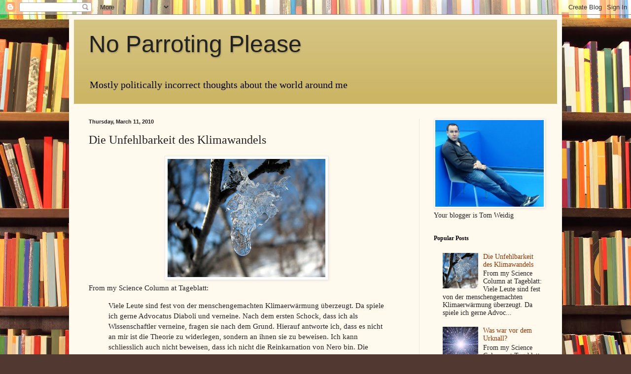

--- FILE ---
content_type: text/html; charset=UTF-8
request_url: http://www.noparrotingplease.com/2010/03/die-unfehlbarkeit-des-klimawandels.html
body_size: 16517
content:
<!DOCTYPE html>
<html class='v2' dir='ltr' lang='en'>
<head>
<link href='https://www.blogger.com/static/v1/widgets/335934321-css_bundle_v2.css' rel='stylesheet' type='text/css'/>
<meta content='width=1100' name='viewport'/>
<meta content='text/html; charset=UTF-8' http-equiv='Content-Type'/>
<meta content='blogger' name='generator'/>
<link href='http://www.noparrotingplease.com/favicon.ico' rel='icon' type='image/x-icon'/>
<link href='http://www.noparrotingplease.com/2010/03/die-unfehlbarkeit-des-klimawandels.html' rel='canonical'/>
<link rel="alternate" type="application/atom+xml" title="No Parroting Please - Atom" href="http://www.noparrotingplease.com/feeds/posts/default" />
<link rel="alternate" type="application/rss+xml" title="No Parroting Please - RSS" href="http://www.noparrotingplease.com/feeds/posts/default?alt=rss" />
<link rel="service.post" type="application/atom+xml" title="No Parroting Please - Atom" href="https://www.blogger.com/feeds/18704509/posts/default" />

<link rel="alternate" type="application/atom+xml" title="No Parroting Please - Atom" href="http://www.noparrotingplease.com/feeds/229282980289541405/comments/default" />
<!--Can't find substitution for tag [blog.ieCssRetrofitLinks]-->
<link href='https://blogger.googleusercontent.com/img/b/R29vZ2xl/AVvXsEiQ7tmxgax4KbgglBMVYXSi8afkCEc0PQsQ_HBqPQqWTG5fX6x8BYS-axhQPf3Lo1eijPtaMHLynDRicJm1UcZnLjSS25utDKlOKTksICFX3qh9_BkKRA3drmVSAWEIkuuwgCg_3Q/s320/MeltingIce%5B1%5D.JPG' rel='image_src'/>
<meta content='http://www.noparrotingplease.com/2010/03/die-unfehlbarkeit-des-klimawandels.html' property='og:url'/>
<meta content='Die Unfehlbarkeit des Klimawandels' property='og:title'/>
<meta content='  From my Science Column at Tageblatt:   Viele Leute sind fest von der menschengemachten Klimaerwärmung überzeugt. Da spiele ich gerne Advoc...' property='og:description'/>
<meta content='https://blogger.googleusercontent.com/img/b/R29vZ2xl/AVvXsEiQ7tmxgax4KbgglBMVYXSi8afkCEc0PQsQ_HBqPQqWTG5fX6x8BYS-axhQPf3Lo1eijPtaMHLynDRicJm1UcZnLjSS25utDKlOKTksICFX3qh9_BkKRA3drmVSAWEIkuuwgCg_3Q/w1200-h630-p-k-no-nu/MeltingIce%5B1%5D.JPG' property='og:image'/>
<title>No Parroting Please: Die Unfehlbarkeit des Klimawandels</title>
<style id='page-skin-1' type='text/css'><!--
/*
-----------------------------------------------
Blogger Template Style
Name:     Simple
Designer: Blogger
URL:      www.blogger.com
----------------------------------------------- */
/* Content
----------------------------------------------- */
body {
font: normal normal 14px Georgia, Utopia, 'Palatino Linotype', Palatino, serif;
color: #222222;
background: #513831 url(http://themes.googleusercontent.com/image?id=1KH22PlFqsiVYxboQNAoJjYmRbw5M4REHmdJbHT5M2x9zVMGrCqwSjZvaQW_A10KPc6Il) repeat scroll top center /* Credit: luoman (http://www.istockphoto.com/googleimages.php?id=11394138&amp;platform=blogger) */;
padding: 0 40px 40px 40px;
}
html body .region-inner {
min-width: 0;
max-width: 100%;
width: auto;
}
h2 {
font-size: 22px;
}
a:link {
text-decoration:none;
color: #993200;
}
a:visited {
text-decoration:none;
color: #000000;
}
a:hover {
text-decoration:underline;
color: #ff1800;
}
.body-fauxcolumn-outer .fauxcolumn-inner {
background: transparent none repeat scroll top left;
_background-image: none;
}
.body-fauxcolumn-outer .cap-top {
position: absolute;
z-index: 1;
height: 400px;
width: 100%;
}
.body-fauxcolumn-outer .cap-top .cap-left {
width: 100%;
background: transparent none repeat-x scroll top left;
_background-image: none;
}
.content-outer {
-moz-box-shadow: 0 0 40px rgba(0, 0, 0, .15);
-webkit-box-shadow: 0 0 5px rgba(0, 0, 0, .15);
-goog-ms-box-shadow: 0 0 10px #333333;
box-shadow: 0 0 40px rgba(0, 0, 0, .15);
margin-bottom: 1px;
}
.content-inner {
padding: 10px 10px;
}
.content-inner {
background-color: #fff9ee;
}
/* Header
----------------------------------------------- */
.header-outer {
background: #ccb666 url(http://www.blogblog.com/1kt/simple/gradients_light.png) repeat-x scroll 0 -400px;
_background-image: none;
}
.Header h1 {
font: normal normal 48px Impact, sans-serif;;
color: #222222;
text-shadow: 1px 2px 3px rgba(0, 0, 0, .2);
}
.Header h1 a {
color: #222222;
}
.Header .description {
font-size: 140%;
color: #000000;
}
.header-inner .Header .titlewrapper {
padding: 22px 30px;
}
.header-inner .Header .descriptionwrapper {
padding: 0 30px;
}
/* Tabs
----------------------------------------------- */
.tabs-inner .section:first-child {
border-top: 0 solid #eee5dd;
}
.tabs-inner .section:first-child ul {
margin-top: -0;
border-top: 0 solid #eee5dd;
border-left: 0 solid #eee5dd;
border-right: 0 solid #eee5dd;
}
.tabs-inner .widget ul {
background: #fff9ee none repeat-x scroll 0 -800px;
_background-image: none;
border-bottom: 1px solid #eee5dd;
margin-top: 0;
margin-left: -30px;
margin-right: -30px;
}
.tabs-inner .widget li a {
display: inline-block;
padding: .6em 1em;
font: normal normal 16px Georgia, Utopia, 'Palatino Linotype', Palatino, serif;
color: #998877;
border-left: 1px solid #fff9ee;
border-right: 1px solid #eee5dd;
}
.tabs-inner .widget li:first-child a {
border-left: none;
}
.tabs-inner .widget li.selected a, .tabs-inner .widget li a:hover {
color: #000000;
background-color: #fff9ee;
text-decoration: none;
}
/* Columns
----------------------------------------------- */
.main-outer {
border-top: 0 solid #eee5dd;
}
.fauxcolumn-left-outer .fauxcolumn-inner {
border-right: 1px solid #eee5dd;
}
.fauxcolumn-right-outer .fauxcolumn-inner {
border-left: 1px solid #eee5dd;
}
/* Headings
----------------------------------------------- */
div.widget > h2,
div.widget h2.title {
margin: 0 0 1em 0;
font: normal bold 12px Georgia, Utopia, 'Palatino Linotype', Palatino, serif;
color: #000000;
}
/* Widgets
----------------------------------------------- */
.widget .zippy {
color: #999999;
text-shadow: 2px 2px 1px rgba(0, 0, 0, .1);
}
.widget .popular-posts ul {
list-style: none;
}
/* Posts
----------------------------------------------- */
h2.date-header {
font: normal bold 11px Arial, Tahoma, Helvetica, FreeSans, sans-serif;
}
.date-header span {
background-color: transparent;
color: #222222;
padding: inherit;
letter-spacing: inherit;
margin: inherit;
}
.main-inner {
padding-top: 30px;
padding-bottom: 30px;
}
.main-inner .column-center-inner {
padding: 0 15px;
}
.main-inner .column-center-inner .section {
margin: 0 15px;
}
.post {
margin: 0 0 25px 0;
}
h3.post-title, .comments h4 {
font: normal normal 24px Georgia, Utopia, 'Palatino Linotype', Palatino, serif;
margin: .75em 0 0;
}
.post-body {
font-size: 110%;
line-height: 1.4;
position: relative;
}
.post-body img, .post-body .tr-caption-container, .Profile img, .Image img,
.BlogList .item-thumbnail img {
padding: 2px;
background: #ffffff;
border: 1px solid #eeeeee;
-moz-box-shadow: 1px 1px 5px rgba(0, 0, 0, .1);
-webkit-box-shadow: 1px 1px 5px rgba(0, 0, 0, .1);
box-shadow: 1px 1px 5px rgba(0, 0, 0, .1);
}
.post-body img, .post-body .tr-caption-container {
padding: 5px;
}
.post-body .tr-caption-container {
color: #222222;
}
.post-body .tr-caption-container img {
padding: 0;
background: transparent;
border: none;
-moz-box-shadow: 0 0 0 rgba(0, 0, 0, .1);
-webkit-box-shadow: 0 0 0 rgba(0, 0, 0, .1);
box-shadow: 0 0 0 rgba(0, 0, 0, .1);
}
.post-header {
margin: 0 0 1.5em;
line-height: 1.6;
font-size: 90%;
}
.post-footer {
margin: 20px -2px 0;
padding: 5px 10px;
color: #666555;
background-color: #eee9dd;
border-bottom: 1px solid #eeeeee;
line-height: 1.6;
font-size: 90%;
}
#comments .comment-author {
padding-top: 1.5em;
border-top: 1px solid #eee5dd;
background-position: 0 1.5em;
}
#comments .comment-author:first-child {
padding-top: 0;
border-top: none;
}
.avatar-image-container {
margin: .2em 0 0;
}
#comments .avatar-image-container img {
border: 1px solid #eeeeee;
}
/* Comments
----------------------------------------------- */
.comments .comments-content .icon.blog-author {
background-repeat: no-repeat;
background-image: url([data-uri]);
}
.comments .comments-content .loadmore a {
border-top: 1px solid #999999;
border-bottom: 1px solid #999999;
}
.comments .comment-thread.inline-thread {
background-color: #eee9dd;
}
.comments .continue {
border-top: 2px solid #999999;
}
/* Accents
---------------------------------------------- */
.section-columns td.columns-cell {
border-left: 1px solid #eee5dd;
}
.blog-pager {
background: transparent none no-repeat scroll top center;
}
.blog-pager-older-link, .home-link,
.blog-pager-newer-link {
background-color: #fff9ee;
padding: 5px;
}
.footer-outer {
border-top: 0 dashed #bbbbbb;
}
/* Mobile
----------------------------------------------- */
body.mobile  {
background-size: auto;
}
.mobile .body-fauxcolumn-outer {
background: transparent none repeat scroll top left;
}
.mobile .body-fauxcolumn-outer .cap-top {
background-size: 100% auto;
}
.mobile .content-outer {
-webkit-box-shadow: 0 0 3px rgba(0, 0, 0, .15);
box-shadow: 0 0 3px rgba(0, 0, 0, .15);
}
.mobile .tabs-inner .widget ul {
margin-left: 0;
margin-right: 0;
}
.mobile .post {
margin: 0;
}
.mobile .main-inner .column-center-inner .section {
margin: 0;
}
.mobile .date-header span {
padding: 0.1em 10px;
margin: 0 -10px;
}
.mobile h3.post-title {
margin: 0;
}
.mobile .blog-pager {
background: transparent none no-repeat scroll top center;
}
.mobile .footer-outer {
border-top: none;
}
.mobile .main-inner, .mobile .footer-inner {
background-color: #fff9ee;
}
.mobile-index-contents {
color: #222222;
}
.mobile-link-button {
background-color: #993200;
}
.mobile-link-button a:link, .mobile-link-button a:visited {
color: #ffffff;
}
.mobile .tabs-inner .section:first-child {
border-top: none;
}
.mobile .tabs-inner .PageList .widget-content {
background-color: #fff9ee;
color: #000000;
border-top: 1px solid #eee5dd;
border-bottom: 1px solid #eee5dd;
}
.mobile .tabs-inner .PageList .widget-content .pagelist-arrow {
border-left: 1px solid #eee5dd;
}

--></style>
<style id='template-skin-1' type='text/css'><!--
body {
min-width: 1000px;
}
.content-outer, .content-fauxcolumn-outer, .region-inner {
min-width: 1000px;
max-width: 1000px;
_width: 1000px;
}
.main-inner .columns {
padding-left: 0px;
padding-right: 280px;
}
.main-inner .fauxcolumn-center-outer {
left: 0px;
right: 280px;
/* IE6 does not respect left and right together */
_width: expression(this.parentNode.offsetWidth -
parseInt("0px") -
parseInt("280px") + 'px');
}
.main-inner .fauxcolumn-left-outer {
width: 0px;
}
.main-inner .fauxcolumn-right-outer {
width: 280px;
}
.main-inner .column-left-outer {
width: 0px;
right: 100%;
margin-left: -0px;
}
.main-inner .column-right-outer {
width: 280px;
margin-right: -280px;
}
#layout {
min-width: 0;
}
#layout .content-outer {
min-width: 0;
width: 800px;
}
#layout .region-inner {
min-width: 0;
width: auto;
}
body#layout div.add_widget {
padding: 8px;
}
body#layout div.add_widget a {
margin-left: 32px;
}
--></style>
<style>
    body {background-image:url(http\:\/\/themes.googleusercontent.com\/image?id=1KH22PlFqsiVYxboQNAoJjYmRbw5M4REHmdJbHT5M2x9zVMGrCqwSjZvaQW_A10KPc6Il);}
    
@media (max-width: 200px) { body {background-image:url(http\:\/\/themes.googleusercontent.com\/image?id=1KH22PlFqsiVYxboQNAoJjYmRbw5M4REHmdJbHT5M2x9zVMGrCqwSjZvaQW_A10KPc6Il&options=w200);}}
@media (max-width: 400px) and (min-width: 201px) { body {background-image:url(http\:\/\/themes.googleusercontent.com\/image?id=1KH22PlFqsiVYxboQNAoJjYmRbw5M4REHmdJbHT5M2x9zVMGrCqwSjZvaQW_A10KPc6Il&options=w400);}}
@media (max-width: 800px) and (min-width: 401px) { body {background-image:url(http\:\/\/themes.googleusercontent.com\/image?id=1KH22PlFqsiVYxboQNAoJjYmRbw5M4REHmdJbHT5M2x9zVMGrCqwSjZvaQW_A10KPc6Il&options=w800);}}
@media (max-width: 1200px) and (min-width: 801px) { body {background-image:url(http\:\/\/themes.googleusercontent.com\/image?id=1KH22PlFqsiVYxboQNAoJjYmRbw5M4REHmdJbHT5M2x9zVMGrCqwSjZvaQW_A10KPc6Il&options=w1200);}}
/* Last tag covers anything over one higher than the previous max-size cap. */
@media (min-width: 1201px) { body {background-image:url(http\:\/\/themes.googleusercontent.com\/image?id=1KH22PlFqsiVYxboQNAoJjYmRbw5M4REHmdJbHT5M2x9zVMGrCqwSjZvaQW_A10KPc6Il&options=w1600);}}
  </style>
<link href='https://www.blogger.com/dyn-css/authorization.css?targetBlogID=18704509&amp;zx=b5023711-0157-4be1-91e1-1930a79479f9' media='none' onload='if(media!=&#39;all&#39;)media=&#39;all&#39;' rel='stylesheet'/><noscript><link href='https://www.blogger.com/dyn-css/authorization.css?targetBlogID=18704509&amp;zx=b5023711-0157-4be1-91e1-1930a79479f9' rel='stylesheet'/></noscript>
<meta name='google-adsense-platform-account' content='ca-host-pub-1556223355139109'/>
<meta name='google-adsense-platform-domain' content='blogspot.com'/>

</head>
<body class='loading variant-literate'>
<div class='navbar section' id='navbar' name='Navbar'><div class='widget Navbar' data-version='1' id='Navbar1'><script type="text/javascript">
    function setAttributeOnload(object, attribute, val) {
      if(window.addEventListener) {
        window.addEventListener('load',
          function(){ object[attribute] = val; }, false);
      } else {
        window.attachEvent('onload', function(){ object[attribute] = val; });
      }
    }
  </script>
<div id="navbar-iframe-container"></div>
<script type="text/javascript" src="https://apis.google.com/js/platform.js"></script>
<script type="text/javascript">
      gapi.load("gapi.iframes:gapi.iframes.style.bubble", function() {
        if (gapi.iframes && gapi.iframes.getContext) {
          gapi.iframes.getContext().openChild({
              url: 'https://www.blogger.com/navbar/18704509?po\x3d229282980289541405\x26origin\x3dhttp://www.noparrotingplease.com',
              where: document.getElementById("navbar-iframe-container"),
              id: "navbar-iframe"
          });
        }
      });
    </script><script type="text/javascript">
(function() {
var script = document.createElement('script');
script.type = 'text/javascript';
script.src = '//pagead2.googlesyndication.com/pagead/js/google_top_exp.js';
var head = document.getElementsByTagName('head')[0];
if (head) {
head.appendChild(script);
}})();
</script>
</div></div>
<div class='body-fauxcolumns'>
<div class='fauxcolumn-outer body-fauxcolumn-outer'>
<div class='cap-top'>
<div class='cap-left'></div>
<div class='cap-right'></div>
</div>
<div class='fauxborder-left'>
<div class='fauxborder-right'></div>
<div class='fauxcolumn-inner'>
</div>
</div>
<div class='cap-bottom'>
<div class='cap-left'></div>
<div class='cap-right'></div>
</div>
</div>
</div>
<div class='content'>
<div class='content-fauxcolumns'>
<div class='fauxcolumn-outer content-fauxcolumn-outer'>
<div class='cap-top'>
<div class='cap-left'></div>
<div class='cap-right'></div>
</div>
<div class='fauxborder-left'>
<div class='fauxborder-right'></div>
<div class='fauxcolumn-inner'>
</div>
</div>
<div class='cap-bottom'>
<div class='cap-left'></div>
<div class='cap-right'></div>
</div>
</div>
</div>
<div class='content-outer'>
<div class='content-cap-top cap-top'>
<div class='cap-left'></div>
<div class='cap-right'></div>
</div>
<div class='fauxborder-left content-fauxborder-left'>
<div class='fauxborder-right content-fauxborder-right'></div>
<div class='content-inner'>
<header>
<div class='header-outer'>
<div class='header-cap-top cap-top'>
<div class='cap-left'></div>
<div class='cap-right'></div>
</div>
<div class='fauxborder-left header-fauxborder-left'>
<div class='fauxborder-right header-fauxborder-right'></div>
<div class='region-inner header-inner'>
<div class='header section' id='header' name='Header'><div class='widget Header' data-version='1' id='Header1'>
<div id='header-inner'>
<div class='titlewrapper'>
<h1 class='title'>
<a href='http://www.noparrotingplease.com/'>
No Parroting Please
</a>
</h1>
</div>
<div class='descriptionwrapper'>
<p class='description'><span>Mostly politically incorrect thoughts about the world around me</span></p>
</div>
</div>
</div></div>
</div>
</div>
<div class='header-cap-bottom cap-bottom'>
<div class='cap-left'></div>
<div class='cap-right'></div>
</div>
</div>
</header>
<div class='tabs-outer'>
<div class='tabs-cap-top cap-top'>
<div class='cap-left'></div>
<div class='cap-right'></div>
</div>
<div class='fauxborder-left tabs-fauxborder-left'>
<div class='fauxborder-right tabs-fauxborder-right'></div>
<div class='region-inner tabs-inner'>
<div class='tabs no-items section' id='crosscol' name='Cross-Column'></div>
<div class='tabs no-items section' id='crosscol-overflow' name='Cross-Column 2'></div>
</div>
</div>
<div class='tabs-cap-bottom cap-bottom'>
<div class='cap-left'></div>
<div class='cap-right'></div>
</div>
</div>
<div class='main-outer'>
<div class='main-cap-top cap-top'>
<div class='cap-left'></div>
<div class='cap-right'></div>
</div>
<div class='fauxborder-left main-fauxborder-left'>
<div class='fauxborder-right main-fauxborder-right'></div>
<div class='region-inner main-inner'>
<div class='columns fauxcolumns'>
<div class='fauxcolumn-outer fauxcolumn-center-outer'>
<div class='cap-top'>
<div class='cap-left'></div>
<div class='cap-right'></div>
</div>
<div class='fauxborder-left'>
<div class='fauxborder-right'></div>
<div class='fauxcolumn-inner'>
</div>
</div>
<div class='cap-bottom'>
<div class='cap-left'></div>
<div class='cap-right'></div>
</div>
</div>
<div class='fauxcolumn-outer fauxcolumn-left-outer'>
<div class='cap-top'>
<div class='cap-left'></div>
<div class='cap-right'></div>
</div>
<div class='fauxborder-left'>
<div class='fauxborder-right'></div>
<div class='fauxcolumn-inner'>
</div>
</div>
<div class='cap-bottom'>
<div class='cap-left'></div>
<div class='cap-right'></div>
</div>
</div>
<div class='fauxcolumn-outer fauxcolumn-right-outer'>
<div class='cap-top'>
<div class='cap-left'></div>
<div class='cap-right'></div>
</div>
<div class='fauxborder-left'>
<div class='fauxborder-right'></div>
<div class='fauxcolumn-inner'>
</div>
</div>
<div class='cap-bottom'>
<div class='cap-left'></div>
<div class='cap-right'></div>
</div>
</div>
<!-- corrects IE6 width calculation -->
<div class='columns-inner'>
<div class='column-center-outer'>
<div class='column-center-inner'>
<div class='main section' id='main' name='Main'><div class='widget Blog' data-version='1' id='Blog1'>
<div class='blog-posts hfeed'>

          <div class="date-outer">
        
<h2 class='date-header'><span>Thursday, March 11, 2010</span></h2>

          <div class="date-posts">
        
<div class='post-outer'>
<div class='post hentry uncustomized-post-template' itemprop='blogPost' itemscope='itemscope' itemtype='http://schema.org/BlogPosting'>
<meta content='https://blogger.googleusercontent.com/img/b/R29vZ2xl/AVvXsEiQ7tmxgax4KbgglBMVYXSi8afkCEc0PQsQ_HBqPQqWTG5fX6x8BYS-axhQPf3Lo1eijPtaMHLynDRicJm1UcZnLjSS25utDKlOKTksICFX3qh9_BkKRA3drmVSAWEIkuuwgCg_3Q/s320/MeltingIce%5B1%5D.JPG' itemprop='image_url'/>
<meta content='18704509' itemprop='blogId'/>
<meta content='229282980289541405' itemprop='postId'/>
<a name='229282980289541405'></a>
<h3 class='post-title entry-title' itemprop='name'>
Die Unfehlbarkeit des Klimawandels
</h3>
<div class='post-header'>
<div class='post-header-line-1'></div>
</div>
<div class='post-body entry-content' id='post-body-229282980289541405' itemprop='description articleBody'>
<div class="separator" style="clear: both; text-align: center;">
<a href="https://blogger.googleusercontent.com/img/b/R29vZ2xl/AVvXsEiQ7tmxgax4KbgglBMVYXSi8afkCEc0PQsQ_HBqPQqWTG5fX6x8BYS-axhQPf3Lo1eijPtaMHLynDRicJm1UcZnLjSS25utDKlOKTksICFX3qh9_BkKRA3drmVSAWEIkuuwgCg_3Q/s1600-h/MeltingIce%5B1%5D.JPG" imageanchor="1" style="margin-left: 1em; margin-right: 1em;"><img border="0" height="240" src="https://blogger.googleusercontent.com/img/b/R29vZ2xl/AVvXsEiQ7tmxgax4KbgglBMVYXSi8afkCEc0PQsQ_HBqPQqWTG5fX6x8BYS-axhQPf3Lo1eijPtaMHLynDRicJm1UcZnLjSS25utDKlOKTksICFX3qh9_BkKRA3drmVSAWEIkuuwgCg_3Q/s320/MeltingIce%5B1%5D.JPG" width="320" /></a></div>
From my Science Column at Tageblatt:<br />
<blockquote>
Viele Leute sind fest von der menschengemachten Klimaerwärmung überzeugt. Da spiele ich gerne Advocatus Diaboli und verneine. Nach dem ersten Schock, dass ich als Wissenschaftler verneine, fragen sie nach dem Grund. Hierauf antworte ich, dass es nicht an mir ist die Theorie zu widerlegen, sondern an ihnen sie zu beweisen. Ich kann schliesslich auch nicht beweisen, dass ich nicht die Reinkarnation von Nero bin. Die typische Antwort: Es ist richtig, weil es halt so ist. Und weil, ja weil es die Medien sagen, weil Politiker es sagen, weil das UN Klimagremium es sagt und weil die Wissenschaft es sagt. Wenn ich aber nachhake und genaue Beweise will, ist es vorbei. 99,99% sind nur nachplappernde Papageien.<br />
<br />
Vor zwei Wochen war ich bei einem abwechselnden Monolog zwischen dem Direktor von Greenpeace und dem bekennenden Klimaskeptiker und früheren Finanzminister Luxemburgs Robert Goebbels.  Letzterer erzählte von seinen Nachforschungen: Das UN-Forum bestehe aus vielen Nicht-Klimaforschern, und der Vorsitzende soll sogar für die indische Bahn als Ingenieur gearbeitet haben. <br />
<a name="more"></a>Und Klimaerwärmung habe es schon im Mittelalter gegeben. Er bemerkte auch, dass auf Luxemburg nur eine Messpunkt (auf dem Findel) entfällt und auf Deutschland zwei. Er fragte nach, ob nicht die höhere Bevölkerungsdichte einen Einfluss habe. Das wurde anscheined verneint, aber man habe vor ein paar Jahren Probleme gehabt, weil ein Gebäude nebenan abgerissen worden und die Temperatur gefallen sei!<br />
<br />
Der Direktor von Greenpeace antwortete klar und deutlich, dass er auf diese Bedenken nicht eingehen würde. Die UN habe ein Gremium zum Klimawandel aufgestellt. Die hätten Tausende von Artikeln gelesen, und die besten zurückbehalten. Ausserdem seien Tausende von Anfragen und Kommentare mit in Betracht gezogen worden. Dies seien die Weltexperten, und wir müssten uns dem anschliessen, da wir keine Experten seien.<br />
<br />
Die Kernfrage: Sollen wir, müssten wir, dem Gremium, und der Qualität seiner wissenschaftlichen Arbeit vertrauen?  Erstickt diese Vorgehensweise nicht Debatten und gleicht eher dem Unfehlbarkeitsglauben. Verdient Robert Goebbels keine Antworten auf seine Bedenken? Wenn der Fall so klar ist, müssten es doch die Gegenargumente auch sein? Waren sich nicht alle brillanten Geheimdienste bei den Massenvernichtungswaffen Saddams einig? Und dann stellte sich heraus, dass er alle getäuscht hatte zur Stärkung seiner inneren Macht und zur Abschreckung gegen den Todfeind Iran. Könnte das UN-Gremium auch fehlbar sein? Das Klima ist ein sehr komplexes chaotisches System, die Gremiumsmitglieder sind keine Topwissenschaftler (die arbeiten lieber mit schwarzen Löchern, Innovationen oder Derivaten), die Rekonstruktion der Klimageschichte ist heikel und eine Erwärmung seit 1995 nicht statistisch nachweisbar. Nur die Natur ist immer unfehlbar.</blockquote>
<div style='clear: both;'></div>
</div>
<div class='post-footer'>
<div class='post-footer-line post-footer-line-1'>
<span class='post-author vcard'>
Posted by
<span class='fn' itemprop='author' itemscope='itemscope' itemtype='http://schema.org/Person'>
<meta content='https://www.blogger.com/profile/02084153394215001999' itemprop='url'/>
<a class='g-profile' href='https://www.blogger.com/profile/02084153394215001999' rel='author' title='author profile'>
<span itemprop='name'>Tom Weidig</span>
</a>
</span>
</span>
<span class='post-timestamp'>
at
<meta content='http://www.noparrotingplease.com/2010/03/die-unfehlbarkeit-des-klimawandels.html' itemprop='url'/>
<a class='timestamp-link' href='http://www.noparrotingplease.com/2010/03/die-unfehlbarkeit-des-klimawandels.html' rel='bookmark' title='permanent link'><abbr class='published' itemprop='datePublished' title='2010-03-11T06:17:00-08:00'>6:17 AM</abbr></a>
</span>
<span class='post-comment-link'>
</span>
<span class='post-icons'>
<span class='item-control blog-admin pid-1886852650'>
<a href='https://www.blogger.com/post-edit.g?blogID=18704509&postID=229282980289541405&from=pencil' title='Edit Post'>
<img alt='' class='icon-action' height='18' src='https://resources.blogblog.com/img/icon18_edit_allbkg.gif' width='18'/>
</a>
</span>
</span>
<div class='post-share-buttons goog-inline-block'>
</div>
</div>
<div class='post-footer-line post-footer-line-2'>
<span class='post-labels'>
</span>
</div>
<div class='post-footer-line post-footer-line-3'>
<span class='post-location'>
</span>
</div>
</div>
</div>
<div class='comments' id='comments'>
<a name='comments'></a>
<h4>11 comments:</h4>
<div id='Blog1_comments-block-wrapper'>
<dl class='avatar-comment-indent' id='comments-block'>
<dt class='comment-author ' id='c4810620377334790639'>
<a name='c4810620377334790639'></a>
<div class="avatar-image-container vcard"><span dir="ltr"><a href="https://www.blogger.com/profile/07560420178241698669" target="" rel="nofollow" onclick="" class="avatar-hovercard" id="av-4810620377334790639-07560420178241698669"><img src="https://resources.blogblog.com/img/blank.gif" width="35" height="35" class="delayLoad" style="display: none;" longdesc="//blogger.googleusercontent.com/img/b/R29vZ2xl/AVvXsEh1i0a_Oi-4aQ0hkG-r6a_z_02E5-CTQyvLe00wMbZcxzdXOD8TnW5r5kBKL_5LF2qCPxwIEA63V9hu3hGzMxnUbwkZqKcCqIl6-6YrOKLPz8LSJDHx_cP8ha3TcTfBBns/s45-c/ora.jpg" alt="" title="Ora">

<noscript><img src="//blogger.googleusercontent.com/img/b/R29vZ2xl/AVvXsEh1i0a_Oi-4aQ0hkG-r6a_z_02E5-CTQyvLe00wMbZcxzdXOD8TnW5r5kBKL_5LF2qCPxwIEA63V9hu3hGzMxnUbwkZqKcCqIl6-6YrOKLPz8LSJDHx_cP8ha3TcTfBBns/s45-c/ora.jpg" width="35" height="35" class="photo" alt=""></noscript></a></span></div>
<a href='https://www.blogger.com/profile/07560420178241698669' rel='nofollow'>Ora</a>
said...
</dt>
<dd class='comment-body' id='Blog1_cmt-4810620377334790639'>
<p>
Tom - Let&#8217;s try it from a different angle.<br /><br />I agree that someone proposing a theory should have the burden of proof that the theory is true. But what&#8217;s the accepted fact, and what&#8217;s the theory?<br /><br />So let&#8217;s try it this way&#8230;<br /><br />It&#8217;s widely accepted that human activities cause global warming. Now consider the theory &#8220;human activities DO NOT cause global warming.&#8221; Some people believe that theory (though of course most scientists don&#8217;t).<br /><br />To those who believe the theory &#8220;human activities DO NOT cause global warming&#8221;, I ask, &#8220;what&#8217;s your proof?&#8221;  Quoting you: Ich frage ihnen &#8220;nach dem Grund. Hierauf antworte ich, dass es nicht an mir ist die Theorie zu widerlegen, sondern an ihnen sie zu beweisen&#8221;.
</p>
</dd>
<dd class='comment-footer'>
<span class='comment-timestamp'>
<a href='http://www.noparrotingplease.com/2010/03/die-unfehlbarkeit-des-klimawandels.html?showComment=1268333656654#c4810620377334790639' title='comment permalink'>
10:54 AM
</a>
<span class='item-control blog-admin pid-1922889471'>
<a class='comment-delete' href='https://www.blogger.com/comment/delete/18704509/4810620377334790639' title='Delete Comment'>
<img src='https://resources.blogblog.com/img/icon_delete13.gif'/>
</a>
</span>
</span>
</dd>
<dt class='comment-author ' id='c4771648341695397297'>
<a name='c4771648341695397297'></a>
<div class="avatar-image-container avatar-stock"><span dir="ltr"><a href="https://www.blogger.com/profile/06091393075599131360" target="" rel="nofollow" onclick="" class="avatar-hovercard" id="av-4771648341695397297-06091393075599131360"><img src="//www.blogger.com/img/blogger_logo_round_35.png" width="35" height="35" alt="" title="L">

</a></span></div>
<a href='https://www.blogger.com/profile/06091393075599131360' rel='nofollow'>L</a>
said...
</dt>
<dd class='comment-body' id='Blog1_cmt-4771648341695397297'>
<p>
Who is Robert Goebbels?
</p>
</dd>
<dd class='comment-footer'>
<span class='comment-timestamp'>
<a href='http://www.noparrotingplease.com/2010/03/die-unfehlbarkeit-des-klimawandels.html?showComment=1268827855423#c4771648341695397297' title='comment permalink'>
5:10 AM
</a>
<span class='item-control blog-admin pid-2145448703'>
<a class='comment-delete' href='https://www.blogger.com/comment/delete/18704509/4771648341695397297' title='Delete Comment'>
<img src='https://resources.blogblog.com/img/icon_delete13.gif'/>
</a>
</span>
</span>
</dd>
<dt class='comment-author ' id='c3173978984349727874'>
<a name='c3173978984349727874'></a>
<div class="avatar-image-container vcard"><span dir="ltr"><a href="https://www.blogger.com/profile/07560420178241698669" target="" rel="nofollow" onclick="" class="avatar-hovercard" id="av-3173978984349727874-07560420178241698669"><img src="https://resources.blogblog.com/img/blank.gif" width="35" height="35" class="delayLoad" style="display: none;" longdesc="//blogger.googleusercontent.com/img/b/R29vZ2xl/AVvXsEh1i0a_Oi-4aQ0hkG-r6a_z_02E5-CTQyvLe00wMbZcxzdXOD8TnW5r5kBKL_5LF2qCPxwIEA63V9hu3hGzMxnUbwkZqKcCqIl6-6YrOKLPz8LSJDHx_cP8ha3TcTfBBns/s45-c/ora.jpg" alt="" title="Ora">

<noscript><img src="//blogger.googleusercontent.com/img/b/R29vZ2xl/AVvXsEh1i0a_Oi-4aQ0hkG-r6a_z_02E5-CTQyvLe00wMbZcxzdXOD8TnW5r5kBKL_5LF2qCPxwIEA63V9hu3hGzMxnUbwkZqKcCqIl6-6YrOKLPz8LSJDHx_cP8ha3TcTfBBns/s45-c/ora.jpg" width="35" height="35" class="photo" alt=""></noscript></a></span></div>
<a href='https://www.blogger.com/profile/07560420178241698669' rel='nofollow'>Ora</a>
said...
</dt>
<dd class='comment-body' id='Blog1_cmt-3173978984349727874'>
<p>
Robert Goebbels is a Luxembourg politician - see http://en.wikipedia.org/wiki/Robert_Goebbels and http://de.wikipedia.org/wiki/Robert_Goebbels/
</p>
</dd>
<dd class='comment-footer'>
<span class='comment-timestamp'>
<a href='http://www.noparrotingplease.com/2010/03/die-unfehlbarkeit-des-klimawandels.html?showComment=1268845251097#c3173978984349727874' title='comment permalink'>
10:00 AM
</a>
<span class='item-control blog-admin pid-1922889471'>
<a class='comment-delete' href='https://www.blogger.com/comment/delete/18704509/3173978984349727874' title='Delete Comment'>
<img src='https://resources.blogblog.com/img/icon_delete13.gif'/>
</a>
</span>
</span>
</dd>
<dt class='comment-author blog-author' id='c5979520939713430660'>
<a name='c5979520939713430660'></a>
<div class="avatar-image-container avatar-stock"><span dir="ltr"><a href="https://www.blogger.com/profile/02084153394215001999" target="" rel="nofollow" onclick="" class="avatar-hovercard" id="av-5979520939713430660-02084153394215001999"><img src="//www.blogger.com/img/blogger_logo_round_35.png" width="35" height="35" alt="" title="Tom Weidig">

</a></span></div>
<a href='https://www.blogger.com/profile/02084153394215001999' rel='nofollow'>Tom Weidig</a>
said...
</dt>
<dd class='comment-body' id='Blog1_cmt-5979520939713430660'>
<p>
Hi Ora,<br /><br />the null-hypothesis for me is that of zero correlation i.e human actions do not raise the temperature significantly.<br /><br />Human global warming is a theory that makes a statement about a correlation between warming and Co2 emission. That is a very clear statement and singles out one factor of very many possible one like sun, ozone layer, cosmic rays, vulcanism, and so one.<br /><br />So it&#39;s on to the supporters of this theory to show evidence that their theory is true.<br /><br />If you cannot support a statement, you are just a parrot parroting what you have heard.
</p>
</dd>
<dd class='comment-footer'>
<span class='comment-timestamp'>
<a href='http://www.noparrotingplease.com/2010/03/die-unfehlbarkeit-des-klimawandels.html?showComment=1268915117152#c5979520939713430660' title='comment permalink'>
5:25 AM
</a>
<span class='item-control blog-admin pid-1886852650'>
<a class='comment-delete' href='https://www.blogger.com/comment/delete/18704509/5979520939713430660' title='Delete Comment'>
<img src='https://resources.blogblog.com/img/icon_delete13.gif'/>
</a>
</span>
</span>
</dd>
<dt class='comment-author ' id='c2140840510557540937'>
<a name='c2140840510557540937'></a>
<div class="avatar-image-container avatar-stock"><span dir="ltr"><a href="https://www.blogger.com/profile/06091393075599131360" target="" rel="nofollow" onclick="" class="avatar-hovercard" id="av-2140840510557540937-06091393075599131360"><img src="//www.blogger.com/img/blogger_logo_round_35.png" width="35" height="35" alt="" title="L">

</a></span></div>
<a href='https://www.blogger.com/profile/06091393075599131360' rel='nofollow'>L</a>
said...
</dt>
<dd class='comment-body' id='Blog1_cmt-2140840510557540937'>
<p>
&quot;If you cannot support a statement, you are just a parrot parroting what you have heard.&quot;<br /><br />That&#39;s nonsense. A parrot does not have the capacity to weigh up probabilities; in this case, for example, a probability of whom I am more willing to trust in this matter, such as the great majority of climatologists vs some no-name Luxembourg MEP. That is the kind of decision making humans to every day in their lives. To compare this to what parrots do is simply daft and irrelevant.  What do you think Tom, in respect of the upcoming elections in the UK - should there be a short sharp shock with brutal cuts in the economy? Or should there be a slow reduction of state investment at the price of higher debt? Back it up with evidence....
</p>
</dd>
<dd class='comment-footer'>
<span class='comment-timestamp'>
<a href='http://www.noparrotingplease.com/2010/03/die-unfehlbarkeit-des-klimawandels.html?showComment=1268930089812#c2140840510557540937' title='comment permalink'>
9:34 AM
</a>
<span class='item-control blog-admin pid-2145448703'>
<a class='comment-delete' href='https://www.blogger.com/comment/delete/18704509/2140840510557540937' title='Delete Comment'>
<img src='https://resources.blogblog.com/img/icon_delete13.gif'/>
</a>
</span>
</span>
</dd>
<dt class='comment-author blog-author' id='c882182721700134109'>
<a name='c882182721700134109'></a>
<div class="avatar-image-container avatar-stock"><span dir="ltr"><a href="https://www.blogger.com/profile/02084153394215001999" target="" rel="nofollow" onclick="" class="avatar-hovercard" id="av-882182721700134109-02084153394215001999"><img src="//www.blogger.com/img/blogger_logo_round_35.png" width="35" height="35" alt="" title="Tom Weidig">

</a></span></div>
<a href='https://www.blogger.com/profile/02084153394215001999' rel='nofollow'>Tom Weidig</a>
said...
</dt>
<dd class='comment-body' id='Blog1_cmt-882182721700134109'>
<p>
On the contrary, it is highly relevant because people believe stuff without really having any evidence except reliance on authority. The more people say it and the higher their social status the truer a statement is?
</p>
</dd>
<dd class='comment-footer'>
<span class='comment-timestamp'>
<a href='http://www.noparrotingplease.com/2010/03/die-unfehlbarkeit-des-klimawandels.html?showComment=1268983573488#c882182721700134109' title='comment permalink'>
12:26 AM
</a>
<span class='item-control blog-admin pid-1886852650'>
<a class='comment-delete' href='https://www.blogger.com/comment/delete/18704509/882182721700134109' title='Delete Comment'>
<img src='https://resources.blogblog.com/img/icon_delete13.gif'/>
</a>
</span>
</span>
</dd>
<dt class='comment-author ' id='c5250567926333725609'>
<a name='c5250567926333725609'></a>
<div class="avatar-image-container vcard"><span dir="ltr"><a href="https://www.blogger.com/profile/07560420178241698669" target="" rel="nofollow" onclick="" class="avatar-hovercard" id="av-5250567926333725609-07560420178241698669"><img src="https://resources.blogblog.com/img/blank.gif" width="35" height="35" class="delayLoad" style="display: none;" longdesc="//blogger.googleusercontent.com/img/b/R29vZ2xl/AVvXsEh1i0a_Oi-4aQ0hkG-r6a_z_02E5-CTQyvLe00wMbZcxzdXOD8TnW5r5kBKL_5LF2qCPxwIEA63V9hu3hGzMxnUbwkZqKcCqIl6-6YrOKLPz8LSJDHx_cP8ha3TcTfBBns/s45-c/ora.jpg" alt="" title="Ora">

<noscript><img src="//blogger.googleusercontent.com/img/b/R29vZ2xl/AVvXsEh1i0a_Oi-4aQ0hkG-r6a_z_02E5-CTQyvLe00wMbZcxzdXOD8TnW5r5kBKL_5LF2qCPxwIEA63V9hu3hGzMxnUbwkZqKcCqIl6-6YrOKLPz8LSJDHx_cP8ha3TcTfBBns/s45-c/ora.jpg" width="35" height="35" class="photo" alt=""></noscript></a></span></div>
<a href='https://www.blogger.com/profile/07560420178241698669' rel='nofollow'>Ora</a>
said...
</dt>
<dd class='comment-body' id='Blog1_cmt-5250567926333725609'>
<p>
&quot;If you cannot support a statement, you are just a parrot parroting what you have heard.&quot;<br /> <br />Come on, Tom. It&#39;s not possible for everyone to be an expert on everything. Are you truly suggesting that people are not entitled to express an opinion on an issue unless they&#39;re an expert on it?? People have different degrees of knowledge concerning different things. Of course we rely on authority. Our opinions are based - and should be - on what we&#39;ve heard from people who are more familiar with a topic than we are. Some of what we do to make our way in the world is to &quot;pick our experts&quot;, in other words, make our own assessment as to how far to trust the opinions of people who know more than we do. We do that all the time. We integrate multiple bits of information. We evaluate how trustworthy other people are. That&#39;s how the world works - and should work.<br /> <br />You&#39;re right that the more we know about a topic, the more reliable our conclusions can be. But people shouldn&#8217;t be deterred from expressing their opinions just because they&#39;re based partly on reliance on authorities and experts.<br /> <br /><br />P.S. Separately, I agree with your point about the null-hypothesis.
</p>
</dd>
<dd class='comment-footer'>
<span class='comment-timestamp'>
<a href='http://www.noparrotingplease.com/2010/03/die-unfehlbarkeit-des-klimawandels.html?showComment=1269097461369#c5250567926333725609' title='comment permalink'>
8:04 AM
</a>
<span class='item-control blog-admin pid-1922889471'>
<a class='comment-delete' href='https://www.blogger.com/comment/delete/18704509/5250567926333725609' title='Delete Comment'>
<img src='https://resources.blogblog.com/img/icon_delete13.gif'/>
</a>
</span>
</span>
</dd>
<dt class='comment-author blog-author' id='c5426057204794925599'>
<a name='c5426057204794925599'></a>
<div class="avatar-image-container avatar-stock"><span dir="ltr"><a href="https://www.blogger.com/profile/02084153394215001999" target="" rel="nofollow" onclick="" class="avatar-hovercard" id="av-5426057204794925599-02084153394215001999"><img src="//www.blogger.com/img/blogger_logo_round_35.png" width="35" height="35" alt="" title="Tom Weidig">

</a></span></div>
<a href='https://www.blogger.com/profile/02084153394215001999' rel='nofollow'>Tom Weidig</a>
said...
</dt>
<dd class='comment-body' id='Blog1_cmt-5426057204794925599'>
<p>
I am just saying that we act as parrots if we propagate statements we don&#39;t fully understand or have proofs for.<br /><br />I also act as parrot as the time... but I would argue that I am more aware of this or at least try to be.
</p>
</dd>
<dd class='comment-footer'>
<span class='comment-timestamp'>
<a href='http://www.noparrotingplease.com/2010/03/die-unfehlbarkeit-des-klimawandels.html?showComment=1269462832523#c5426057204794925599' title='comment permalink'>
1:33 PM
</a>
<span class='item-control blog-admin pid-1886852650'>
<a class='comment-delete' href='https://www.blogger.com/comment/delete/18704509/5426057204794925599' title='Delete Comment'>
<img src='https://resources.blogblog.com/img/icon_delete13.gif'/>
</a>
</span>
</span>
</dd>
<dt class='comment-author ' id='c8980884962946451861'>
<a name='c8980884962946451861'></a>
<div class="avatar-image-container vcard"><span dir="ltr"><a href="https://www.blogger.com/profile/07560420178241698669" target="" rel="nofollow" onclick="" class="avatar-hovercard" id="av-8980884962946451861-07560420178241698669"><img src="https://resources.blogblog.com/img/blank.gif" width="35" height="35" class="delayLoad" style="display: none;" longdesc="//blogger.googleusercontent.com/img/b/R29vZ2xl/AVvXsEh1i0a_Oi-4aQ0hkG-r6a_z_02E5-CTQyvLe00wMbZcxzdXOD8TnW5r5kBKL_5LF2qCPxwIEA63V9hu3hGzMxnUbwkZqKcCqIl6-6YrOKLPz8LSJDHx_cP8ha3TcTfBBns/s45-c/ora.jpg" alt="" title="Ora">

<noscript><img src="//blogger.googleusercontent.com/img/b/R29vZ2xl/AVvXsEh1i0a_Oi-4aQ0hkG-r6a_z_02E5-CTQyvLe00wMbZcxzdXOD8TnW5r5kBKL_5LF2qCPxwIEA63V9hu3hGzMxnUbwkZqKcCqIl6-6YrOKLPz8LSJDHx_cP8ha3TcTfBBns/s45-c/ora.jpg" width="35" height="35" class="photo" alt=""></noscript></a></span></div>
<a href='https://www.blogger.com/profile/07560420178241698669' rel='nofollow'>Ora</a>
said...
</dt>
<dd class='comment-body' id='Blog1_cmt-8980884962946451861'>
<p>
Tom - What&#39;s happened to your more recent Tageblatt articles? The latest you&#39;ve posted here was March 11.
</p>
</dd>
<dd class='comment-footer'>
<span class='comment-timestamp'>
<a href='http://www.noparrotingplease.com/2010/03/die-unfehlbarkeit-des-klimawandels.html?showComment=1270138783311#c8980884962946451861' title='comment permalink'>
9:19 AM
</a>
<span class='item-control blog-admin pid-1922889471'>
<a class='comment-delete' href='https://www.blogger.com/comment/delete/18704509/8980884962946451861' title='Delete Comment'>
<img src='https://resources.blogblog.com/img/icon_delete13.gif'/>
</a>
</span>
</span>
</dd>
<dt class='comment-author ' id='c8390999109257406553'>
<a name='c8390999109257406553'></a>
<div class="avatar-image-container avatar-stock"><span dir="ltr"><a href="https://www.blogger.com/profile/11645664860150689867" target="" rel="nofollow" onclick="" class="avatar-hovercard" id="av-8390999109257406553-11645664860150689867"><img src="//www.blogger.com/img/blogger_logo_round_35.png" width="35" height="35" alt="" title="Sue">

</a></span></div>
<a href='https://www.blogger.com/profile/11645664860150689867' rel='nofollow'>Sue</a>
said...
</dt>
<dd class='comment-body' id='Blog1_cmt-8390999109257406553'>
<p>
IPCC and Climategate or how to brainwash the public with a socalled climatechange. Or maybe there is climatechange like,it has happened over and over again in the history of the world, but the causes are not what we are told, but have just been used for politics, money and power. Al Gore says hi....
</p>
</dd>
<dd class='comment-footer'>
<span class='comment-timestamp'>
<a href='http://www.noparrotingplease.com/2010/03/die-unfehlbarkeit-des-klimawandels.html?showComment=1360774674733#c8390999109257406553' title='comment permalink'>
8:57 AM
</a>
<span class='item-control blog-admin pid-1170490330'>
<a class='comment-delete' href='https://www.blogger.com/comment/delete/18704509/8390999109257406553' title='Delete Comment'>
<img src='https://resources.blogblog.com/img/icon_delete13.gif'/>
</a>
</span>
</span>
</dd>
<dt class='comment-author ' id='c370637926514706110'>
<a name='c370637926514706110'></a>
<div class="avatar-image-container avatar-stock"><span dir="ltr"><img src="//resources.blogblog.com/img/blank.gif" width="35" height="35" alt="" title="Anonymous">

</span></div>
Anonymous
said...
</dt>
<dd class='comment-body' id='Blog1_cmt-370637926514706110'>
<p>
AtBit Starz, you&#39;ll be able to|you possibly can} pick preferred sport classes and navigate every thing in accordance with your taste and elegance. Furthermore, there aren&#8217;t minimum and maximum wager limits, besides if you play with a bonus. All in all, the poker part at Bovada has many features,  and if you want to|if you would like to} play your cash at a desk, want to} try one of many poker rooms. Concerning transactions, Bovada accepts playing cards, player switch vouchers, direct bank transfers, Matchplay, and a few cryptocurrencies. For instance, the cashback bonus for the lowest-steel stage is 6%, while <a href="https://choego.app/" rel="nofollow">바카라 사이트</a> the bonus for the highest-platinum stage  is 11%.
</p>
</dd>
<dd class='comment-footer'>
<span class='comment-timestamp'>
<a href='http://www.noparrotingplease.com/2010/03/die-unfehlbarkeit-des-klimawandels.html?showComment=1670076670128#c370637926514706110' title='comment permalink'>
6:11 AM
</a>
<span class='item-control blog-admin pid-2037245427'>
<a class='comment-delete' href='https://www.blogger.com/comment/delete/18704509/370637926514706110' title='Delete Comment'>
<img src='https://resources.blogblog.com/img/icon_delete13.gif'/>
</a>
</span>
</span>
</dd>
</dl>
</div>
<p class='comment-footer'>
<a href='https://www.blogger.com/comment/fullpage/post/18704509/229282980289541405' onclick=''>Post a Comment</a>
</p>
</div>
</div>

        </div></div>
      
</div>
<div class='blog-pager' id='blog-pager'>
<span id='blog-pager-newer-link'>
<a class='blog-pager-newer-link' href='http://www.noparrotingplease.com/2010/04/vodoo-zauber.html' id='Blog1_blog-pager-newer-link' title='Newer Post'>Newer Post</a>
</span>
<span id='blog-pager-older-link'>
<a class='blog-pager-older-link' href='http://www.noparrotingplease.com/2010/02/ist-homoopathie-scharlatanerie.html' id='Blog1_blog-pager-older-link' title='Older Post'>Older Post</a>
</span>
<a class='home-link' href='http://www.noparrotingplease.com/'>Home</a>
</div>
<div class='clear'></div>
<div class='post-feeds'>
<div class='feed-links'>
Subscribe to:
<a class='feed-link' href='http://www.noparrotingplease.com/feeds/229282980289541405/comments/default' target='_blank' type='application/atom+xml'>Post Comments (Atom)</a>
</div>
</div>
</div></div>
</div>
</div>
<div class='column-left-outer'>
<div class='column-left-inner'>
<aside>
</aside>
</div>
</div>
<div class='column-right-outer'>
<div class='column-right-inner'>
<aside>
<div class='sidebar section' id='sidebar-right-1'><div class='widget Image' data-version='1' id='Image2'>
<div class='widget-content'>
<a href='http://www.blogger.com/profile/02084153394215001999'>
<img alt='' height='176' id='Image2_img' src='https://blogger.googleusercontent.com/img/b/R29vZ2xl/AVvXsEjXyfptQxRt9omTNF1AgJ6A1PWiL3co2t1HwDPoGz8qmK9JFlV3ra5gh5ILdx16dPXKoD80TwXtEpe-fy7jXJAghc55X47nZmdk4_4abp1D0nKyRmTNvuc0_OjHA7BwHqCsouNeAw/s1600/1921095_10152471683127153_1336648022560963569_o.jpg' width='220'/>
</a>
<br/>
<span class='caption'>Your blogger is Tom Weidig</span>
</div>
<div class='clear'></div>
</div><div class='widget PopularPosts' data-version='1' id='PopularPosts1'>
<h2>Popular Posts</h2>
<div class='widget-content popular-posts'>
<ul>
<li>
<div class='item-content'>
<div class='item-thumbnail'>
<a href='http://www.noparrotingplease.com/2010/03/die-unfehlbarkeit-des-klimawandels.html' target='_blank'>
<img alt='' border='0' src='https://blogger.googleusercontent.com/img/b/R29vZ2xl/AVvXsEiQ7tmxgax4KbgglBMVYXSi8afkCEc0PQsQ_HBqPQqWTG5fX6x8BYS-axhQPf3Lo1eijPtaMHLynDRicJm1UcZnLjSS25utDKlOKTksICFX3qh9_BkKRA3drmVSAWEIkuuwgCg_3Q/w72-h72-p-k-no-nu/MeltingIce%5B1%5D.JPG'/>
</a>
</div>
<div class='item-title'><a href='http://www.noparrotingplease.com/2010/03/die-unfehlbarkeit-des-klimawandels.html'>Die Unfehlbarkeit des Klimawandels</a></div>
<div class='item-snippet'>  From my Science Column at Tageblatt:   Viele Leute sind fest von der menschengemachten Klimaerwärmung überzeugt. Da spiele ich gerne Advoc...</div>
</div>
<div style='clear: both;'></div>
</li>
<li>
<div class='item-content'>
<div class='item-thumbnail'>
<a href='http://www.noparrotingplease.com/2010/04/was-war-vor-dem-urknall.html' target='_blank'>
<img alt='' border='0' src='https://blogger.googleusercontent.com/img/b/R29vZ2xl/AVvXsEiWmeb_PjgNCN7I9kr1grTBi8oobwIuXFvxlwhxcSdbMa52RdTsAlREdVlbSdxJLCIQX1a2iscQpYrNeG2RJyfM8zeaLECc7kntyhHrf80g5moTVw_-1U5pMQQYrCTKlWRyVxD2vA/w72-h72-p-k-no-nu/BigBang%5B1%5D.jpg'/>
</a>
</div>
<div class='item-title'><a href='http://www.noparrotingplease.com/2010/04/was-war-vor-dem-urknall.html'>Was war vor dem Urknall?</a></div>
<div class='item-snippet'>From my Science Column at Tageblatt:  Als Kind und Teenager habe ich mir diese Frage gestellt. Meine Antwort damals: Entweder wurden Welt un...</div>
</div>
<div style='clear: both;'></div>
</li>
<li>
<div class='item-content'>
<div class='item-thumbnail'>
<a href='http://www.noparrotingplease.com/2013/04/der-freikauf-von-cattenom.html' target='_blank'>
<img alt='' border='0' src='https://blogger.googleusercontent.com/img/b/R29vZ2xl/AVvXsEiKIKrUtqNjhRdzj7_Dp3rh5vg7N6mcgi3lqXlKSwhGHGvwQXDrZVeVdGDgFgEhOHarDMi3sW0hS3HpW02RF7lXXNaHxTlPDYwWgVSnJ3i1pzElk1LHFW0qSZTgQegYhXgITJlmCQ/w72-h72-p-k-no-nu/Nuclear_Power_Plant_Cattenom.jpg'/>
</a>
</div>
<div class='item-title'><a href='http://www.noparrotingplease.com/2013/04/der-freikauf-von-cattenom.html'>Der Freikauf von Cattenom</a></div>
<div class='item-snippet'>    Here is an article I have written (in German) with Prof Tarrach, Rector of the University Luxembourg, on the nuclear plant Cattenom that...</div>
</div>
<div style='clear: both;'></div>
</li>
<li>
<div class='item-content'>
<div class='item-thumbnail'>
<a href='http://www.noparrotingplease.com/2010/10/my-position-on-deism-god-and-so-on.html' target='_blank'>
<img alt='' border='0' src='https://blogger.googleusercontent.com/img/b/R29vZ2xl/AVvXsEg50jbmvKHlgEQVv9kAk2H1eW9mqEl1XRonTUraYzM-4rE3hyirltTDGMkdcGlY48nsy_vuKQCUBRDvxbS1MPWFfkAFQG803pkd3blJ_aZdn7w4GvXRH-lQ1dD9aSTJyXHgmIRQXw/w72-h72-p-k-no-nu/deism.jpg'/>
</a>
</div>
<div class='item-title'><a href='http://www.noparrotingplease.com/2010/10/my-position-on-deism-god-and-so-on.html'>My position on deism, God, and so on</a></div>
<div class='item-snippet'>Deism is not inconsistent with everything I have learned about nature and human reality using the scientific method and own experience.   I ...</div>
</div>
<div style='clear: both;'></div>
</li>
<li>
<div class='item-content'>
<div class='item-thumbnail'>
<a href='http://www.noparrotingplease.com/2014/11/gender-quota-on-electorial-lists.html' target='_blank'>
<img alt='' border='0' src='https://blogger.googleusercontent.com/img/b/R29vZ2xl/AVvXsEjFel47MWjq46ys4N7kSbdtlrlZponIqWo-wfkJJRVYsJFY03HOeTPXSxsGjv2XS2gZ50dsMMuG2RsfMMLH1cbBvEb-NdPL04wZpoDYJpCl-GM3ooJ1YkO-favGemkdLhJxIeol-A/w72-h72-p-k-no-nu/Specimen_Elections_legislatives_Luxembourg_2013v1.png'/>
</a>
</div>
<div class='item-title'><a href='http://www.noparrotingplease.com/2014/11/gender-quota-on-electorial-lists.html'>Gender quota on electoral lists</a></div>
<div class='item-snippet'>         Here is an article I have written with Philippe Meyers and others in which we propose arguments against introducting a gender quota...</div>
</div>
<div style='clear: both;'></div>
</li>
<li>
<div class='item-content'>
<div class='item-thumbnail'>
<a href='http://www.noparrotingplease.com/2013/11/does-climate-change-cause-taifuns.html' target='_blank'>
<img alt='' border='0' src='https://blogger.googleusercontent.com/img/b/R29vZ2xl/AVvXsEgRQ-i6ILgJgV1nDTtmWskrp-uIPg-hn9c0qx-rsS5so5VLzW_Y1YC6hlM5T38r3lTAF86fLLvb3KGM2mppZfP0EkCDb4XvwWmPh8mgIWEmqpU281yitZ_d9m5Gox3rrZYN31cmyg/w72-h72-p-k-no-nu/Typhoon_Longwang_2005+(1).jpg'/>
</a>
</div>
<div class='item-title'><a href='http://www.noparrotingplease.com/2013/11/does-climate-change-cause-taifuns.html'>Does climate change cause typhoons?</a></div>
<div class='item-snippet'>     Wider die Panikmache bei Taifunen, Hurrikane und anderen Klimaängsten.      Im LW-Leitartikel vom 15. November gibt Herr Claude Feyerei...</div>
</div>
<div style='clear: both;'></div>
</li>
<li>
<div class='item-content'>
<div class='item-thumbnail'>
<a href='http://www.noparrotingplease.com/2010/02/ist-homoopathie-scharlatanerie.html' target='_blank'>
<img alt='' border='0' src='https://blogger.googleusercontent.com/img/b/R29vZ2xl/AVvXsEjuExXbXE2M-Tx6Gz_BbBv07q7HzVDuK3SoSbGiNlIGfdpWaUjSejPlUMbk8wtHC9p9pFctXV6gy95t9WNFVsu5TN6wdGUIJot_RRF1UX2QEEGkedKUqI_mL6lQbJgIp_cEA6xT5A/w72-h72-p-k-no-nu/whatis-homeopathy%5B1%5D.jpg'/>
</a>
</div>
<div class='item-title'><a href='http://www.noparrotingplease.com/2010/02/ist-homoopathie-scharlatanerie.html'>Ist Homöopathie Scharlatanerie?</a></div>
<div class='item-snippet'>From my Science Column at Tageblatt:  Ist Homöopathie Scharlatanerie?   Homöopathie ist ein Reizthema. Viele Menschen schwören drauf und red...</div>
</div>
<div style='clear: both;'></div>
</li>
<li>
<div class='item-content'>
<div class='item-thumbnail'>
<a href='http://www.noparrotingplease.com/2010/04/vodoo-zauber.html' target='_blank'>
<img alt='' border='0' src='https://blogger.googleusercontent.com/img/b/R29vZ2xl/AVvXsEgey6DiShAV-BmNqKu8JDMxNzI76AYcigkGUEf7pcuB7d4byG6AQsm48OlnAxitP2lr0Qr6FPc_3oaBfsq5_mIfaN63uPJAcrodt0tIZN4qf3ummQfBZ278TJubnIRYsSwIJRJ8fQ/w72-h72-p-k-no-nu/Bildnummer-53164631-Datum-27-02-2009-Copyright-543x199.jpg'/>
</a>
</div>
<div class='item-title'><a href='http://www.noparrotingplease.com/2010/04/vodoo-zauber.html'>Voodoo Zauber</a></div>
<div class='item-snippet'>     From my Science Column at Tageblatt:   Ich hatte Sylvester Freunde eingeladen, die zuerst zu- und dann doch abgesagt hatten, weil sie e...</div>
</div>
<div style='clear: both;'></div>
</li>
<li>
<div class='item-content'>
<div class='item-title'><a href='http://www.noparrotingplease.com/2005/11/unexplained-is-not-unexplicable.html'>Unexplained is not unexplicable</a></div>
<div class='item-snippet'>I swear I put the key on the table. I cannot explain to myself where it has gone. Only a ghost could explain its disappearance. But then I r...</div>
</div>
<div style='clear: both;'></div>
</li>
<li>
<div class='item-content'>
<div class='item-thumbnail'>
<a href='http://www.noparrotingplease.com/2010/05/warum-erlaubt-die-natur-homosexualitat.html' target='_blank'>
<img alt='' border='0' src='https://lh3.googleusercontent.com/blogger_img_proxy/AEn0k_tr2-5q2agdoaEcwuFGmTkT4ashnNplkzKMD1Zj3EuZRGjQSivr_pgw-1ai0OHCRGQFRGhHfP3AZZ5Jw3fLAIMcFJedhXL9A2KRLpg41WxEkz_MND_a7wKnRC_OLXLV_XYJ=w72-h72-p-k-no-nu'/>
</a>
</div>
<div class='item-title'><a href='http://www.noparrotingplease.com/2010/05/warum-erlaubt-die-natur-homosexualitat.html'>Warum existiert Homosexualität?</a></div>
<div class='item-snippet'>Intended for my Science Column at Tageblatt, but newspaper refused to publish:  Homosexualität ist selten: weit mehr als 90 % der Menschen s...</div>
</div>
<div style='clear: both;'></div>
</li>
</ul>
<div class='clear'></div>
</div>
</div><div class='widget BlogArchive' data-version='1' id='BlogArchive1'>
<h2>Old Posts</h2>
<div class='widget-content'>
<div id='ArchiveList'>
<div id='BlogArchive1_ArchiveList'>
<ul class='hierarchy'>
<li class='archivedate collapsed'>
<a class='toggle' href='javascript:void(0)'>
<span class='zippy'>

        &#9658;&#160;
      
</span>
</a>
<a class='post-count-link' href='http://www.noparrotingplease.com/2014/'>
2014
</a>
<span class='post-count' dir='ltr'>(1)</span>
<ul class='hierarchy'>
<li class='archivedate collapsed'>
<a class='toggle' href='javascript:void(0)'>
<span class='zippy'>

        &#9658;&#160;
      
</span>
</a>
<a class='post-count-link' href='http://www.noparrotingplease.com/2014/11/'>
November
</a>
<span class='post-count' dir='ltr'>(1)</span>
</li>
</ul>
</li>
</ul>
<ul class='hierarchy'>
<li class='archivedate collapsed'>
<a class='toggle' href='javascript:void(0)'>
<span class='zippy'>

        &#9658;&#160;
      
</span>
</a>
<a class='post-count-link' href='http://www.noparrotingplease.com/2013/'>
2013
</a>
<span class='post-count' dir='ltr'>(2)</span>
<ul class='hierarchy'>
<li class='archivedate collapsed'>
<a class='toggle' href='javascript:void(0)'>
<span class='zippy'>

        &#9658;&#160;
      
</span>
</a>
<a class='post-count-link' href='http://www.noparrotingplease.com/2013/11/'>
November
</a>
<span class='post-count' dir='ltr'>(1)</span>
</li>
</ul>
<ul class='hierarchy'>
<li class='archivedate collapsed'>
<a class='toggle' href='javascript:void(0)'>
<span class='zippy'>

        &#9658;&#160;
      
</span>
</a>
<a class='post-count-link' href='http://www.noparrotingplease.com/2013/04/'>
April
</a>
<span class='post-count' dir='ltr'>(1)</span>
</li>
</ul>
</li>
</ul>
<ul class='hierarchy'>
<li class='archivedate expanded'>
<a class='toggle' href='javascript:void(0)'>
<span class='zippy toggle-open'>

        &#9660;&#160;
      
</span>
</a>
<a class='post-count-link' href='http://www.noparrotingplease.com/2010/'>
2010
</a>
<span class='post-count' dir='ltr'>(10)</span>
<ul class='hierarchy'>
<li class='archivedate collapsed'>
<a class='toggle' href='javascript:void(0)'>
<span class='zippy'>

        &#9658;&#160;
      
</span>
</a>
<a class='post-count-link' href='http://www.noparrotingplease.com/2010/10/'>
October
</a>
<span class='post-count' dir='ltr'>(1)</span>
</li>
</ul>
<ul class='hierarchy'>
<li class='archivedate collapsed'>
<a class='toggle' href='javascript:void(0)'>
<span class='zippy'>

        &#9658;&#160;
      
</span>
</a>
<a class='post-count-link' href='http://www.noparrotingplease.com/2010/05/'>
May
</a>
<span class='post-count' dir='ltr'>(1)</span>
</li>
</ul>
<ul class='hierarchy'>
<li class='archivedate collapsed'>
<a class='toggle' href='javascript:void(0)'>
<span class='zippy'>

        &#9658;&#160;
      
</span>
</a>
<a class='post-count-link' href='http://www.noparrotingplease.com/2010/04/'>
April
</a>
<span class='post-count' dir='ltr'>(2)</span>
</li>
</ul>
<ul class='hierarchy'>
<li class='archivedate expanded'>
<a class='toggle' href='javascript:void(0)'>
<span class='zippy toggle-open'>

        &#9660;&#160;
      
</span>
</a>
<a class='post-count-link' href='http://www.noparrotingplease.com/2010/03/'>
March
</a>
<span class='post-count' dir='ltr'>(1)</span>
<ul class='posts'>
<li><a href='http://www.noparrotingplease.com/2010/03/die-unfehlbarkeit-des-klimawandels.html'>Die Unfehlbarkeit des Klimawandels</a></li>
</ul>
</li>
</ul>
<ul class='hierarchy'>
<li class='archivedate collapsed'>
<a class='toggle' href='javascript:void(0)'>
<span class='zippy'>

        &#9658;&#160;
      
</span>
</a>
<a class='post-count-link' href='http://www.noparrotingplease.com/2010/02/'>
February
</a>
<span class='post-count' dir='ltr'>(1)</span>
</li>
</ul>
<ul class='hierarchy'>
<li class='archivedate collapsed'>
<a class='toggle' href='javascript:void(0)'>
<span class='zippy'>

        &#9658;&#160;
      
</span>
</a>
<a class='post-count-link' href='http://www.noparrotingplease.com/2010/01/'>
January
</a>
<span class='post-count' dir='ltr'>(4)</span>
</li>
</ul>
</li>
</ul>
<ul class='hierarchy'>
<li class='archivedate collapsed'>
<a class='toggle' href='javascript:void(0)'>
<span class='zippy'>

        &#9658;&#160;
      
</span>
</a>
<a class='post-count-link' href='http://www.noparrotingplease.com/2009/'>
2009
</a>
<span class='post-count' dir='ltr'>(4)</span>
<ul class='hierarchy'>
<li class='archivedate collapsed'>
<a class='toggle' href='javascript:void(0)'>
<span class='zippy'>

        &#9658;&#160;
      
</span>
</a>
<a class='post-count-link' href='http://www.noparrotingplease.com/2009/11/'>
November
</a>
<span class='post-count' dir='ltr'>(3)</span>
</li>
</ul>
<ul class='hierarchy'>
<li class='archivedate collapsed'>
<a class='toggle' href='javascript:void(0)'>
<span class='zippy'>

        &#9658;&#160;
      
</span>
</a>
<a class='post-count-link' href='http://www.noparrotingplease.com/2009/01/'>
January
</a>
<span class='post-count' dir='ltr'>(1)</span>
</li>
</ul>
</li>
</ul>
</div>
</div>
<div class='clear'></div>
</div>
</div></div>
</aside>
</div>
</div>
</div>
<div style='clear: both'></div>
<!-- columns -->
</div>
<!-- main -->
</div>
</div>
<div class='main-cap-bottom cap-bottom'>
<div class='cap-left'></div>
<div class='cap-right'></div>
</div>
</div>
<footer>
<div class='footer-outer'>
<div class='footer-cap-top cap-top'>
<div class='cap-left'></div>
<div class='cap-right'></div>
</div>
<div class='fauxborder-left footer-fauxborder-left'>
<div class='fauxborder-right footer-fauxborder-right'></div>
<div class='region-inner footer-inner'>
<div class='foot no-items section' id='footer-1'></div>
<!-- outside of the include in order to lock Attribution widget -->
<div class='foot section' id='footer-3' name='Footer'><div class='widget Attribution' data-version='1' id='Attribution1'>
<div class='widget-content' style='text-align: center;'>
Simple theme. Theme images by <a href='http://www.istockphoto.com/googleimages.php?id=11394138&amp;platform=blogger&langregion=en' target='_blank'>luoman</a>. Powered by <a href='https://www.blogger.com' target='_blank'>Blogger</a>.
</div>
<div class='clear'></div>
</div></div>
</div>
</div>
<div class='footer-cap-bottom cap-bottom'>
<div class='cap-left'></div>
<div class='cap-right'></div>
</div>
</div>
</footer>
<!-- content -->
</div>
</div>
<div class='content-cap-bottom cap-bottom'>
<div class='cap-left'></div>
<div class='cap-right'></div>
</div>
</div>
</div>
<script type='text/javascript'>
    window.setTimeout(function() {
        document.body.className = document.body.className.replace('loading', '');
      }, 10);
  </script>

<script type="text/javascript" src="https://www.blogger.com/static/v1/widgets/2028843038-widgets.js"></script>
<script type='text/javascript'>
window['__wavt'] = 'AOuZoY6ifzCgT1Kaz1ep8Cp-nnA_8q4gRg:1768923977950';_WidgetManager._Init('//www.blogger.com/rearrange?blogID\x3d18704509','//www.noparrotingplease.com/2010/03/die-unfehlbarkeit-des-klimawandels.html','18704509');
_WidgetManager._SetDataContext([{'name': 'blog', 'data': {'blogId': '18704509', 'title': 'No Parroting Please', 'url': 'http://www.noparrotingplease.com/2010/03/die-unfehlbarkeit-des-klimawandels.html', 'canonicalUrl': 'http://www.noparrotingplease.com/2010/03/die-unfehlbarkeit-des-klimawandels.html', 'homepageUrl': 'http://www.noparrotingplease.com/', 'searchUrl': 'http://www.noparrotingplease.com/search', 'canonicalHomepageUrl': 'http://www.noparrotingplease.com/', 'blogspotFaviconUrl': 'http://www.noparrotingplease.com/favicon.ico', 'bloggerUrl': 'https://www.blogger.com', 'hasCustomDomain': true, 'httpsEnabled': true, 'enabledCommentProfileImages': true, 'gPlusViewType': 'FILTERED_POSTMOD', 'adultContent': false, 'analyticsAccountNumber': '', 'encoding': 'UTF-8', 'locale': 'en', 'localeUnderscoreDelimited': 'en', 'languageDirection': 'ltr', 'isPrivate': false, 'isMobile': false, 'isMobileRequest': false, 'mobileClass': '', 'isPrivateBlog': false, 'isDynamicViewsAvailable': true, 'feedLinks': '\x3clink rel\x3d\x22alternate\x22 type\x3d\x22application/atom+xml\x22 title\x3d\x22No Parroting Please - Atom\x22 href\x3d\x22http://www.noparrotingplease.com/feeds/posts/default\x22 /\x3e\n\x3clink rel\x3d\x22alternate\x22 type\x3d\x22application/rss+xml\x22 title\x3d\x22No Parroting Please - RSS\x22 href\x3d\x22http://www.noparrotingplease.com/feeds/posts/default?alt\x3drss\x22 /\x3e\n\x3clink rel\x3d\x22service.post\x22 type\x3d\x22application/atom+xml\x22 title\x3d\x22No Parroting Please - Atom\x22 href\x3d\x22https://www.blogger.com/feeds/18704509/posts/default\x22 /\x3e\n\n\x3clink rel\x3d\x22alternate\x22 type\x3d\x22application/atom+xml\x22 title\x3d\x22No Parroting Please - Atom\x22 href\x3d\x22http://www.noparrotingplease.com/feeds/229282980289541405/comments/default\x22 /\x3e\n', 'meTag': '', 'adsenseHostId': 'ca-host-pub-1556223355139109', 'adsenseHasAds': false, 'adsenseAutoAds': false, 'boqCommentIframeForm': true, 'loginRedirectParam': '', 'view': '', 'dynamicViewsCommentsSrc': '//www.blogblog.com/dynamicviews/4224c15c4e7c9321/js/comments.js', 'dynamicViewsScriptSrc': '//www.blogblog.com/dynamicviews/6e0d22adcfa5abea', 'plusOneApiSrc': 'https://apis.google.com/js/platform.js', 'disableGComments': true, 'interstitialAccepted': false, 'sharing': {'platforms': [{'name': 'Get link', 'key': 'link', 'shareMessage': 'Get link', 'target': ''}, {'name': 'Facebook', 'key': 'facebook', 'shareMessage': 'Share to Facebook', 'target': 'facebook'}, {'name': 'BlogThis!', 'key': 'blogThis', 'shareMessage': 'BlogThis!', 'target': 'blog'}, {'name': 'X', 'key': 'twitter', 'shareMessage': 'Share to X', 'target': 'twitter'}, {'name': 'Pinterest', 'key': 'pinterest', 'shareMessage': 'Share to Pinterest', 'target': 'pinterest'}, {'name': 'Email', 'key': 'email', 'shareMessage': 'Email', 'target': 'email'}], 'disableGooglePlus': true, 'googlePlusShareButtonWidth': 0, 'googlePlusBootstrap': '\x3cscript type\x3d\x22text/javascript\x22\x3ewindow.___gcfg \x3d {\x27lang\x27: \x27en\x27};\x3c/script\x3e'}, 'hasCustomJumpLinkMessage': false, 'jumpLinkMessage': 'Read more', 'pageType': 'item', 'postId': '229282980289541405', 'postImageThumbnailUrl': 'https://blogger.googleusercontent.com/img/b/R29vZ2xl/AVvXsEiQ7tmxgax4KbgglBMVYXSi8afkCEc0PQsQ_HBqPQqWTG5fX6x8BYS-axhQPf3Lo1eijPtaMHLynDRicJm1UcZnLjSS25utDKlOKTksICFX3qh9_BkKRA3drmVSAWEIkuuwgCg_3Q/s72-c/MeltingIce%5B1%5D.JPG', 'postImageUrl': 'https://blogger.googleusercontent.com/img/b/R29vZ2xl/AVvXsEiQ7tmxgax4KbgglBMVYXSi8afkCEc0PQsQ_HBqPQqWTG5fX6x8BYS-axhQPf3Lo1eijPtaMHLynDRicJm1UcZnLjSS25utDKlOKTksICFX3qh9_BkKRA3drmVSAWEIkuuwgCg_3Q/s320/MeltingIce%5B1%5D.JPG', 'pageName': 'Die Unfehlbarkeit des Klimawandels', 'pageTitle': 'No Parroting Please: Die Unfehlbarkeit des Klimawandels'}}, {'name': 'features', 'data': {}}, {'name': 'messages', 'data': {'edit': 'Edit', 'linkCopiedToClipboard': 'Link copied to clipboard!', 'ok': 'Ok', 'postLink': 'Post Link'}}, {'name': 'template', 'data': {'name': 'Simple', 'localizedName': 'Simple', 'isResponsive': false, 'isAlternateRendering': false, 'isCustom': false, 'variant': 'literate', 'variantId': 'literate'}}, {'name': 'view', 'data': {'classic': {'name': 'classic', 'url': '?view\x3dclassic'}, 'flipcard': {'name': 'flipcard', 'url': '?view\x3dflipcard'}, 'magazine': {'name': 'magazine', 'url': '?view\x3dmagazine'}, 'mosaic': {'name': 'mosaic', 'url': '?view\x3dmosaic'}, 'sidebar': {'name': 'sidebar', 'url': '?view\x3dsidebar'}, 'snapshot': {'name': 'snapshot', 'url': '?view\x3dsnapshot'}, 'timeslide': {'name': 'timeslide', 'url': '?view\x3dtimeslide'}, 'isMobile': false, 'title': 'Die Unfehlbarkeit des Klimawandels', 'description': '  From my Science Column at Tageblatt:   Viele Leute sind fest von der menschengemachten Klimaerw\xe4rmung \xfcberzeugt. Da spiele ich gerne Advoc...', 'featuredImage': 'https://blogger.googleusercontent.com/img/b/R29vZ2xl/AVvXsEiQ7tmxgax4KbgglBMVYXSi8afkCEc0PQsQ_HBqPQqWTG5fX6x8BYS-axhQPf3Lo1eijPtaMHLynDRicJm1UcZnLjSS25utDKlOKTksICFX3qh9_BkKRA3drmVSAWEIkuuwgCg_3Q/s320/MeltingIce%5B1%5D.JPG', 'url': 'http://www.noparrotingplease.com/2010/03/die-unfehlbarkeit-des-klimawandels.html', 'type': 'item', 'isSingleItem': true, 'isMultipleItems': false, 'isError': false, 'isPage': false, 'isPost': true, 'isHomepage': false, 'isArchive': false, 'isLabelSearch': false, 'postId': 229282980289541405}}]);
_WidgetManager._RegisterWidget('_NavbarView', new _WidgetInfo('Navbar1', 'navbar', document.getElementById('Navbar1'), {}, 'displayModeFull'));
_WidgetManager._RegisterWidget('_HeaderView', new _WidgetInfo('Header1', 'header', document.getElementById('Header1'), {}, 'displayModeFull'));
_WidgetManager._RegisterWidget('_BlogView', new _WidgetInfo('Blog1', 'main', document.getElementById('Blog1'), {'cmtInteractionsEnabled': false, 'lightboxEnabled': true, 'lightboxModuleUrl': 'https://www.blogger.com/static/v1/jsbin/4049919853-lbx.js', 'lightboxCssUrl': 'https://www.blogger.com/static/v1/v-css/828616780-lightbox_bundle.css'}, 'displayModeFull'));
_WidgetManager._RegisterWidget('_ImageView', new _WidgetInfo('Image2', 'sidebar-right-1', document.getElementById('Image2'), {'resize': true}, 'displayModeFull'));
_WidgetManager._RegisterWidget('_PopularPostsView', new _WidgetInfo('PopularPosts1', 'sidebar-right-1', document.getElementById('PopularPosts1'), {}, 'displayModeFull'));
_WidgetManager._RegisterWidget('_BlogArchiveView', new _WidgetInfo('BlogArchive1', 'sidebar-right-1', document.getElementById('BlogArchive1'), {'languageDirection': 'ltr', 'loadingMessage': 'Loading\x26hellip;'}, 'displayModeFull'));
_WidgetManager._RegisterWidget('_AttributionView', new _WidgetInfo('Attribution1', 'footer-3', document.getElementById('Attribution1'), {}, 'displayModeFull'));
</script>
</body>
</html>